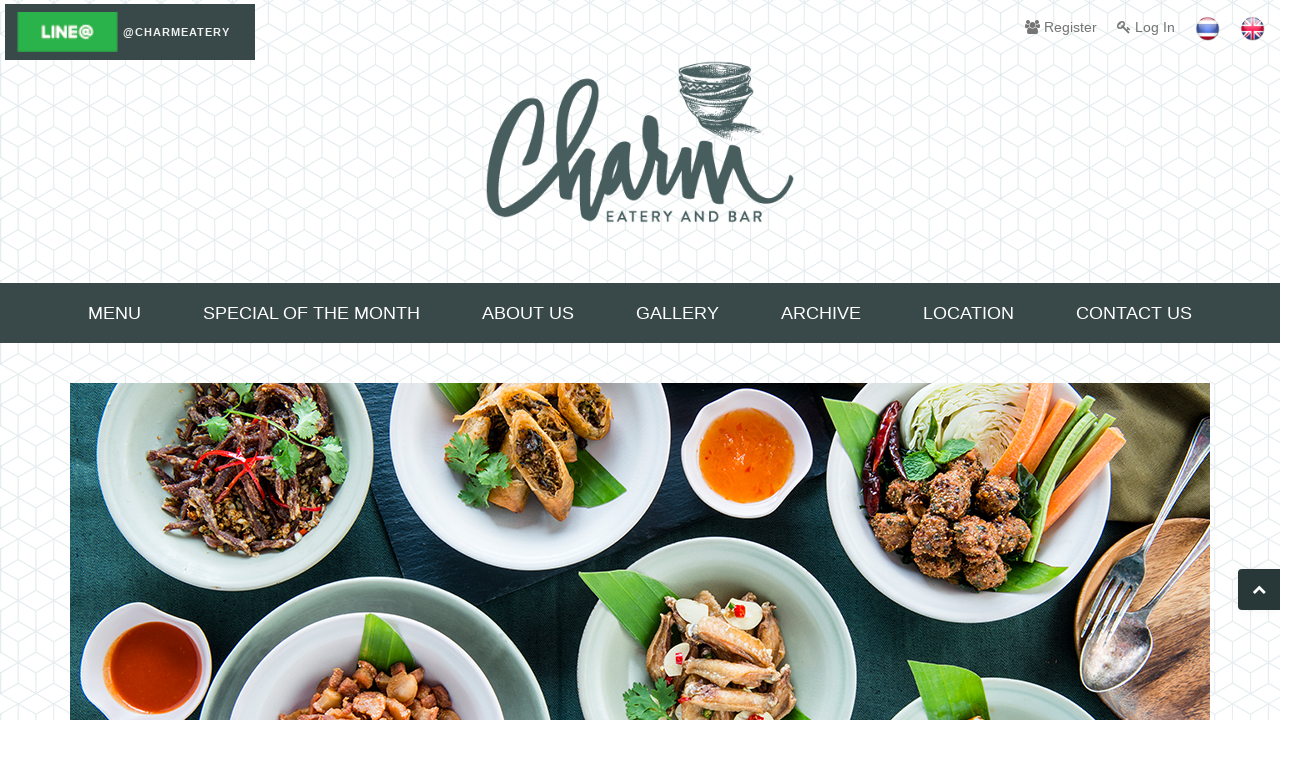

--- FILE ---
content_type: text/html; charset=UTF-8
request_url: https://charmbkk.com/
body_size: 4490
content:
<!DOCTYPE html>
<html lang="en">
<head>
	<!-- meta for responsive -->
<meta http-equiv="content-type" content="text/html; charset=UTF-8" />
<meta http-equiv="X-UA-Compatible" content="IE=edge" />
<meta name="viewport" content="width=device-width,initial-scale=1,maximum-scale=1.0" />
<!-- <meta http-equiv="Cache-control" content="public"> -->
<meta http-equiv="cache-control" content="max-age=86400" />
<!-- general meta for broser -->
<title>CHARM EATERY AND BAR</title>
<meta http-equiv="content-language" content="en" />
<meta name="robots" content="index, follow" />
<meta name="revisit-after" content="7 days" />
<meta name="keywords" content="">
<meta name="description" content="">
<meta name="author" content="charmbkk.com">
<link rel="canonical" href="https://charmbkk.com/">
<link rel="shortcut icon" href="sites/8814/files/s/settings/o_1apn72jtj5701c9tvo51qbv1hj8j.png?w=32&h=32">
<link rel="apple-touch-icon" sizes="57x57" href="sites/8814/files/s/settings/o_1apn72jtj5701c9tvo51qbv1hj8j.png?w=57&h=57">
<link rel="apple-touch-icon" sizes="72x72" href="sites/8814/files/s/settings/o_1apn72jtj5701c9tvo51qbv1hj8j.png?w=72&h=72">
<link rel="apple-touch-icon" sizes="114x114" href="sites/8814/files/s/settings/o_1apn72jtj5701c9tvo51qbv1hj8j.png?w=114&h=114">
<link rel="apple-touch-icon" sizes="144x144" href="sites/8814/files/s/settings/o_1apn72jtj5701c9tvo51qbv1hj8j.png?w=144&h=144">
<link rel="icon" sizes="192x192" href="sites/8814/files/s/settings/o_1apn72jtj5701c9tvo51qbv1hj8j.png?w=192&h=192">
<link rel="icon" sizes="128x128" href="sites/8814/files/s/settings/o_1apn72jtj5701c9tvo51qbv1hj8j.png?w=128&h=128">
<meta property="og:title" content="CHARM EATERY AND BAR" />
<meta property="og:type" content="website" />
<meta property="og:url" content="https://charmbkk.com/" />
<meta property="og:site_name" content="https://charmbkk.com">
<meta property="og:description" content="">
<link rel="origin" href="https://charmbkk.com/">
	<!-- core system assetss -->
<!-- js load  -->
<!-- jquery -->
<!-- <<script src="/javascripts/application.js" type="text/javascript" charset="utf-8" async defer></script> -->
<script src="themes/assets/plugins/jquery/1.11.1.js" type="text/javascript"></script>
<!-- <script src="themes/assets/plugins/jquery-ui/jquery-ui-1.10.2.custom.min.js"></script> -->
<script src="themes/assets/plugins/jquery-ui/jquery-ui.min.js" type="text/javascript"></script>
<!-- end jquery -->
<script type="text/javascript" src="themes/assets/script/jquery.i18n.min.js" type="text/javascript"></script>
<!-- bootstap -->
<script src="themes/assets/plugins/bootstrap/3.2.0/js/bootstrap.min.js" type="text/javascript"></script>
<!-- <script src="//netdna.bootstrapcdn.com/bootstrap/3.1.0/js/bootstrap.min.js"></script> -->
<!-- end bootstap -->
<!-- plugins -->
<script src="themes/assets/plugins/image-zoom/image-zoom.js" type="text/javascript"></script>
<script type="text/javascript" src="/themes/assets/plugins/bootstrap-select/js/bootstrap-select.min.js" type="text/javascript"></script>
<!-- end plugins -->
<!-- end core system assetss -->
<!-- theme assetss -->
 <script type="text/javascript" src="sites/0/languages/en.js"></script>	<script type="text/javascript"> var ADMIN_CUSTOMIZE_PAGE = false; </script>
<!--  customzie -->
 <!--  .customzie -->
<!-- css load -->
<!-- <link href="/themes/assets/plugins/jquery-ui/jquery-ui-1.10.2.custom.css" rel="stylesheet" type="text/css"  > -->
<link href="/themes/assets/plugins/bootstrap/3.2.0/css/bootstrap.min.css" rel="stylesheet" type="text/css" />
<!-- <link href="themes/assets/plugins/bootstrap/3.2.0/css/bootstrap-theme.min.css" rel="stylesheet" type="text/css" /> -->
<!-- font -->
	<link href="themes/assets/fonts/font-awesome-4.7.0/css/font-awesome.min.css" rel="stylesheet" type="text/css" />
	<link href="themes/assets/fonts/font-awesome/font-awesome.min.css" rel="stylesheet" type="text/css" />
	<link href="themes/assets/fonts/fontawesome/font-awesome.min.css" rel="stylesheet" type="text/css" />
<link href="/themes/assets/fonts/th-fonts.css" rel="stylesheet" type="text/css" />
<!-- end font -->
<!-- <link href="themes/assets/plugins/ribbons/banner/banner-ribbon.css" rel="stylesheet" type="text/css" /> -->
<!-- <link href="themes/assets/plugins/ribbons/hang/hang-ribbon.css" rel="stylesheet" type="text/css" /> -->
<link href="/themes/assets/plugins/ribbons/wrap/wrap-ribbon.css" rel="stylesheet" type="text/css" />
<link rel="stylesheet" href="/themes/assets/plugins/bootstrap-select/css/bootstrap-select.css" type="text/css"/>
<!-- main layout -->
<link href="/themes/assets/css/layout.css" rel="stylesheet" type="text/css">
<link href="/themes/assets/css/style.css" rel="stylesheet" type="text/css">
<!-- main layout -->
<!-- product layuot 2 -->
<!-- <link href="/themes/assets/css/product_style_2.css" rel="stylesheet" type="text/css"> -->
<!-- product layuot 2 -->
<!-- master system assetss -->
<script src="themes/assets/script/core.js" type="text/javascript"></script>
<script src="themes/assets/script/loadCSS.js" type="text/javascript"></script>
<!-- end master system assetss -->

<!-- custom theme functions css -->
<link rel="stylesheet" type="text/css" href="themes/assets/custom-theme-assets/custom-theme-functions.css">
<!-- .custom theme functions css -->
	

	<!-- Bootstrap Core CSS -->
	<link href="themes/6121/vendor/bootstrap/css/bootstrap.min.css" rel="stylesheet">
	<link href="themes/6121/vendor/fontawesome/css/font-awesome.min.css" type="text/css" rel="stylesheet">
	<link href="themes/6121/vendor/animateit/animate.min.css" rel="stylesheet">

	<!-- Vendor css -->
	<link href="themes/6121/vendor/owlcarousel/owl.carousel.css" rel="stylesheet">
	<link href="themes/6121/vendor/magnific-popup/magnific-popup.css" rel="stylesheet">

	<!-- Template base -->
	<link href="themes/6121/css/theme-base.css" rel="stylesheet">

	<!-- Template elements -->
	<link href="themes/6121/css/theme-elements.css" rel="stylesheet">	
	
	<!-- Responsive classes -->
	<link href="themes/6121/css/responsive.css" rel="stylesheet">

	<!-- Template color -->
	<link href="themes/6121/css/color-variations/blue.css" rel="stylesheet" type="text/css" media="screen" title="blue">

	<!-- LOAD GOOGLE FONTS -->
	<link href="http://fonts.googleapis.com/css?family=Open+Sans:400,300,800,700,600%7CRaleway:100,300,600,700,800" rel="stylesheet" type="text/css" />

	<!-- SLIDER REVOLUTION 5.x CSS SETTINGS -->
	<link rel="stylesheet" property="stylesheet" href="themes/6121/vendor/rs-plugin/css/settings.css" type="text/css" media="all" />

	<!-- CSS CUSTOM STYLE -->
	<link rel="stylesheet" type="text/css" href="themes/6121/css/custom.css" media="screen" />
	<link rel="stylesheet" type="text/css" href="themes/6121/css/custom-style.css" media="screen" />	

	<!--VENDOR SCRIPT-->
	<script src="themes/6121/vendor/jquery/jquery-1.11.2.min.js"></script>
	<script src="themes/6121/vendor/plugins-compressed.js"></script>

</head>

<body class="wide no-page-loader">


	<!-- WRAPPER -->
	<div class="wrapper">

		<!-- Topbar -->
		<div id="topbar" >
			<div class="row">
				<div class="col-sm-6 hidden-sm hidden-xs p-l-20">
					<div class="topbar-contact" id="sh_index_header_info">
	<div><a href="http://line.me/ti/p/~@charmeatery"><img src="sites/8814/files/u/line%40.png" alt="" width="101" height="40"></a> <span style="font-size: 8pt;"><strong>@CHARMEATERY</strong></span></div></div>				</div>
				<div class="col-sm-6 p-r-20 top-bar-right">
					<div class="top-bar-right-menu">
						<ul>
							<!-- <li><a href=""> <i class="fa fa-info-circle" aria-hidden="true"></i> About us</a></li>
							<li><a href="#"> <i class="fa fa-users" aria-hidden="true"></i> Register</a></li>
							<li><a href="#"> <i class="fa fa-unlock-alt" aria-hidden="true"></i> Log In</a></li>
							<li><a href="#"> <i class="fa fa-shopping-cart" aria-hidden="true"></i> My Basket</a></li> -->

								                            <li><a href="register.html">
	                                <i class="fa fa-users"></i> Register
	                            </a></li>
	                            
	                        	                            <li><a href="signin.html">
	                                <i class="fa fa-key"></i> Log In
	                            </a></li>
	                            
	                        
							                                    <li class="lang-en"><a href="javascript:void(0);" title="th"> <img src="themes/6121/_images/language-th.png"></a></li>
                                                                        <li class="lang-en"><a href="javascript:setChangeFrontLanguage('en');" title="en"> <img src="themes/6121/_images/language-en.png"></a></li>
                                    							<!-- <li class="lang-en"><a href="#" title="English"> <img src="themes/6121/_images/language-eng.png"></a></li>
							<li class="lang-th"><a href="#" title="Thai"> <img src="themes/6121/_images/language-th.png"></a></li> -->
						</ul>
					</div>
				</div>
			</div>
		</div>
		<!-- END: Topbar -->

		<!-- LOGO -->
		<div class="logo" id="sh_index_header_logo">
		<div class="text-center">
		<!-- <img src="images/logo.png" width="200" height="auto"> -->
		<a href="http://charmbkk.com" class="logo">
			<img src="sites/8814/files/s/settings/o_1apn72s811ghrbch1vbe1hls17u6o.png" class="img-logo">
		</a>
	</div>
</div>		<!-- END: LOGO -->

		<!-- Header -->
		<header id="header" class="header-no-sticky">
			<div id="header-wrap">
				
				<div class="nav-main-menu-responsive">
					<button class="lines-button x">
						<span class="lines"></span>
					</button>
				</div>
				<div class="navigation-wrap">
					<div class="container text-center">
						<nav id="mainMenu" class="style-1 main-menu mega-menu">
							<ul class="main-menu nav nav-pills" id="sh_index_header_menu">
			<li><a href="home.html"  >MENU</a></li>
				<li><a href="article-46302-1-special-of-the-month.html"  >SPECIAL OF THE MONTH</a></li>
				<li><a href="page-15679-about-us.html"  >ABOUT US</a></li>
				<li><a href="galleriescategory-1627-1-gallery.html"  >GALLERY</a></li>
				<li><a href="page-15682-archive.html"  >ARCHIVE</a></li>
				<li><a href="page-15683-location.html"  >LOCATION</a></li>
				<li><a href="contactsdetail-5851-1-contact-us.html"  >CONTACT US</a></li>
		</ul>						</nav>
					</div>
				</div>

			</div>
		</header>
		<!-- END: Header -->

		<!-- SLIDER -->
		<section class="banner-content " id="sh_index_main_banner">
	<div class="container">
		<div class="boxed-slider carousel" data-carousel-col="1" data-carousel-dots="true" data-isotope-item="slider-banner">
								<!-- <div class="owl-bg-img"> -->
											<div class="slider-banner"> <div class="special-menu"> <img src="sites/8814/files/s/banners/o_1copqevvcb861eh9fh5r861e87.jpg"> </div></div>
											<!-- </div> -->
										<!-- <div class="owl-bg-img"> -->
											<div class="slider-banner"> <div class="special-menu"> <img src="sites/8814/files/s/banners/o_1coppf1otae2omr9uq36cnj47.jpg"> </div></div>
											<!-- </div> -->
										<!-- <div class="owl-bg-img"> -->
											<div class="slider-banner"> <div class="special-menu"> <img src="sites/8814/files/s/banners/o_1coppfch9geu1l83i8i176m1pej7.jpg"> </div></div>
											<!-- </div> -->
										<!-- <div class="owl-bg-img"> -->
											<div class="slider-banner"> <div class="special-menu"> <img src="sites/8814/files/s/banners/o_1copqiavj17461q89up4hsc161vc.jpg"> </div></div>
											<!-- </div> -->
										<!-- <div class="owl-bg-img"> -->
											<div class="slider-banner"> <div class="special-menu"> <img src="sites/8814/files/s/banners/o_1copqa37b1qsa1jqj16jg9bj3d17.jpg"> </div></div>
											<!-- </div> -->
										<!-- <div class="owl-bg-img"> -->
											<div class="slider-banner"> <div class="special-menu"> <img src="sites/8814/files/s/banners/o_1copqj2osf1v12e9gin1aahkuu7.jpg"> </div></div>
											<!-- </div> -->
										<!-- <div class="owl-bg-img"> -->
											<div class="slider-banner"> <div class="special-menu"> <img src="sites/8814/files/s/banners/o_1copqjinjkirkk31vs61e9bp9o7.jpg"> </div></div>
											<!-- </div> -->
										<!-- <div class="owl-bg-img"> -->
											<div class="slider-banner"> <div class="special-menu"> <img src="sites/8814/files/s/banners/o_1copqk2lt1k9312e1d6mgls1t1g7.jpg"> </div></div>
											<!-- </div> -->
										<!-- <div class="owl-bg-img"> -->
											<div class="slider-banner"> <div class="special-menu"> <img src="sites/8814/files/s/banners/o_1at656j2mfn21qjb5t73k1mfm7.jpg"> </div></div>
											<!-- </div> -->
								<!-- <div class="slider-banner"> <div class="special-menu"> <img src="themes/6121/_images/special-menu/6.jpg"> </div></div>
			<div class="slider-banner"> <div class="special-menu"> <img src="themes/6121/_images/special-menu/1.jpg"> </div></div>
			<div class="slider-banner"> <div class="special-menu"> <img src="themes/6121/_images/special-menu/2.jpg"> </div></div>
			<div class="slider-banner"> <div class="special-menu"> <img src="themes/6121/_images/special-menu/3.jpg"> </div></div>
			<div class="slider-banner"> <div class="special-menu"> <img src="themes/6121/_images/special-menu/4.jpg"> </div></div>
			<div class="slider-banner"> <div class="special-menu"> <img src="themes/6121/_images/special-menu/5.jpg"> </div></div>

			<div class="slider-banner"> <div class="special-menu"> <img src="themes/6121/_images/special-menu/7.jpg"> </div></div>
			<div class="slider-banner"> <div class="special-menu"> <img src="themes/6121/_images/special-menu/8.jpg"> </div></div>
			<div class="slider-banner"> <div class="special-menu"> <img src="themes/6121/_images/special-menu/9.jpg"> </div></div>
			<div class="slider-banner"> <div class="special-menu"> <img src="themes/6121/_images/special-menu/10.jpg"> </div></div>
			<div class="slider-banner"> <div class="special-menu"> <img src="themes/6121/_images/special-menu/11.jpg"> </div></div>
			<div class="slider-banner"> <div class="special-menu"> <img src="themes/6121/_images/special-menu/12.jpg"> </div></div>
			<div class="slider-banner"> <div class="special-menu"> <img src="themes/6121/_images/special-menu/13.jpg"> </div></div>
			<div class="slider-banner"> <div class="special-menu"> <img src="themes/6121/_images/special-menu/14.jpg"> </div></div> -->
		</div>
	</div>
</section>		<!-- END: SLIDER -->

		<!-- REVIEWS -->
		<section class="section-1 p-t-40 p-b-0" id="sh_index_content_1_article">
	<div class="container">
		<div class="col-md-12">
			<div class="head-title-menu">
			<a href="https://charmbkk.com/gallery-15278-1-menu.html"><h4>VIEW ALL MENU</h4></a>
			</div>
		</div>
	</div>
</section>		<!-- END: REVIEWS -->

		<section class="section-menu" id="sh_index_content_2_article">
	<div class="clipping-mask">
		<div class="container">
			<div class="col-md-3 col-sm-3 col-xs-12 title-menu" >
				<div class="special-menu-box">
					<a href="https://charmbkk.com/sites/8814/files/u/CHARM_MENU.pdf" target="_blank"><h2 style="margin:0;">MENU</h2></a>
				</div>
			</div>
			<div class="col-md-9 col-sm-9 col-xs-12 menu-img" style="padding-right:0;">
				<img src="themes/6121/_images/pizza-clipping-mask.jpg" style="width:100%;">
			</div>
		</div>
	</div>
</section>
		
<!-- 
	<section class="section-3" style="background:url(themes/6121/_images/map.png); height:676px;padding-top:0;">
			<div id="triangle-topleft"></div>
			<div class="container">
				<div class="row">
					
					<div class="location-box">
						<a href="https://www.google.co.th/maps/place/%E0%B8%8B%E0%B8%AD%E0%B8%A2+%E0%B8%AA%E0%B8%B2%E0%B8%97%E0%B8%A3+12+%E0%B9%81%E0%B8%82%E0%B8%A7%E0%B8%87+%E0%B8%AA%E0%B8%B5%E0%B8%A5%E0%B8%A1+%E0%B9%80%E0%B8%82%E0%B8%95+%E0%B8%9A%E0%B8%B2%E0%B8%87%E0%B8%A3%E0%B8%B1%E0%B8%81+%E0%B8%81%E0%B8%A3%E0%B8%B8%E0%B8%87%E0%B9%80%E0%B8%97%E0%B8%9E%E0%B8%A1%E0%B8%AB%E0%B8%B2%E0%B8%99%E0%B8%84%E0%B8%A3+10500/@13.7218846,100.5259479,16.99z/data=!4m13!1m7!3m6!1s0x30e298cdbd66537d:0x3bdfc54661f022d2!2z4LiL4Lit4LiiIOC4quC4suC4l-C4oyAxMiDguYHguILguKfguIcg4Liq4Li14Lil4LihIOC5gOC4guC4lSDguJrguLLguIfguKPguLHguIEg4LiB4Lij4Li44LiH4LmA4LiX4Lie4Lih4Lir4Liy4LiZ4LiE4LijIDEwNTAw!3b1!8m2!3d13.7219998!4d100.5260064!3m4!1s0x30e298cdbd66537d:0x3bdfc54661f022d2!8m2!3d13.7219998!4d100.5260064">
							<h2>LOCATION</h2>
						</a>
						<p>ADDRESS - 124 SOI SATHORN12, SILOM, <br>
							BANGRAK, BANGKOK THAILAND 10500
						</p>

						<h2 style="padding-top: 30px;">OPEN & CLOSE</h2>
						<p>17.00 - 00.00 <br>
							EVERYDAY
						</p>
					</div>

				</div>
			</div>
			<div id="triangle-bottomright" style="position: absolute;bottom: 0;"></div>
		</section>
	-->

	<footer id="sh_index_footer">
	<div class="clipping-mask-footer">
<div class="container">
<div class="row">
<div class="footer-logo-custom text-center"><a href="https://line.me/R/ti/p/%40charmeatery"><img src="themes/6121/_images/logo-th-white.png" alt="" width="116" height="86"></a></div>
<div class="footer-content-custom text-center">
<ul>
<li>&nbsp;</li>
</ul>
</div>
</div>
</div>
</div></footer>
</div>
<!-- END: WRAPPER -->

<div class="engine_by_shopup_bottom">
			<h1 class="setdisplaynone">CHARM EATERY AND BAR</h1>
		<h2 class="setdisplaynone"></h2>
		<span class="engine_by_shopup_bottom_span">Engine by </span> 
	<a href="https://www.shopup.com" target="blank" title="ShopUp.com New generation of online shopping">
		<img src="themes/assets/img/shopup_full_h16.png" alt="shopup.com" />
	</a>
</div>
<!-- GO TOP BUTTON -->
<a class="gototop gototop-button" href="#"><i class="fa fa-chevron-up"></i></a>

<!-- SLIDER REVOLUTION 5.x SCRIPTS  -->
<script type="text/javascript" src="themes/6121/vendor/rs-plugin/js/jquery.themepunch.tools.min.js"></script>
<script type="text/javascript" src="themes/6121/vendor/rs-plugin/js/jquery.themepunch.revolution.min.js"></script>


<!-- Theme Base, Components and Settings -->
<script src="themes/6121/js/theme-functions.js"></script>

<!-- Custom js file -->
<script src="themes/6121/js/custom.js"></script>


</body>
</html>



--- FILE ---
content_type: text/css
request_url: https://charmbkk.com/themes/assets/fonts/th-fonts.css
body_size: 373
content:
/*Cheangkhan*/
@font-face {
    font-family: th-Cheangkhan;
    src: url(th-fonts/CS-Cheangkhan.ttf);
}
.th-Cheangkhan{
    font-family: th-Cheangkhan ;
}

/*DRdeco*/
@font-face {
    font-family: th-DRdeco ;
    src: url(th-fonts/DRdeco.ttf);
}
.th-DRdeco{
    font-family: th-DRdeco ;
}

/*DRjoyful*/
@font-face {
    font-family: th-DRjoyful;
    src: url(th-fonts/DRjoyful.ttf);
}
.th-DRjoyful{
    font-family: DRjoyful ;
}

/*Kanyanutuni*/
@font-face {
    font-family: th-Kanyanutuni;
    src: url(th-fonts/Kanyanutuni.ttf);
}
.th-Kanyanutuni{
    font-family: Kanyanutuni ;
}

/*KCNightmare*/
@font-face {
    font-family: th-KCNightmare;
    src: url(th-fonts/KCNightmare.ttf);
}
.th-KCNightmare{
    font-family: KCNightmare ;
}

/*ktsmarnseree*/
@font-face {
    font-family: th-ktsmarnseree;
    src: url(th-fonts/kt_smarnseree.ttf);
}
.th-ktsmarnseree{
    font-family: th-ktsmarnseree ;
}

/*PoramaRegular*/
@font-face {
    font-family: th-PoramaRegular;
    src: url(th-fonts/PoramaRegular.ttf);
}
.th-PoramaRegular{
    font-family: th-PoramaRegular ;
}

/*rtemehua*/
@font-face {
    font-family: th-rtemehua;
    src: url(th-fonts/rtemehua1.35.ttf);
}
.th-rtemehua{
    font-family: th-rtemehua ;
}

/*Klinsee*/
@font-face {
    font-family: th-Klinsee;
    src: url(th-fonts/TS-KlinseeNP.ttf);
}
.th-Klinsee{
    font-family: th-Klinsee ;
}

/*Ziemzee*/
@font-face {
    font-family: th-Ziemzee;
    src: url(th-fonts/TZiemzee.ttf);
}
.th-Ziemzee{
    font-family: th-Ziemzee ;
}

/*sukhumvit*/
@font-face {
    font-family: sukhumvit;
    src: url(th-fonts/skv-text-webfont.ttf);
}
.th-sukhumvit{
    font-family: sukhumvit ;
}




--- FILE ---
content_type: text/css
request_url: https://charmbkk.com/themes/6121/css/custom-style.css
body_size: 2244
content:
/* #394848 */
a:hover{
	color: #60a6a6;
}
body{
	background: url('../_images/boxes3.png');
	background-size: 500px;
  overflow: hidden;
}
#mainMenu > ul > li > a:hover{
	color: #60a6a6 !important;
}
section{
  padding: 40px 0;
}

#topbar,#header{
	background: none;
}
#topbar{
	border: none;
}
#topbar .topbar-contact{
	background: #394848;
	color: #f2f2f2;
	width: 250px;
	padding: 8px 12px;
	margin-top: 4px;
	letter-spacing: 1px;
	font-weight: 300;	
}
#topbar .topbar-contact a{
	color: #f2f2f2;
} 
#topbar .top-bar-right-menu{
	float: right;
}
#topbar .top-bar-right-menu ul li {
	float: left;
	list-style: none;
	padding: 0 10px;
	line-height: 55px;
}
#topbar .top-bar-right-menu ul li a{
	color: #757575;
}
#topbar .top-bar-right-menu ul li a:hover{
	color: #394848;
}
#topbar .top-bar-right-menu ul li img{
	width: 25px;
}
#topbar, #header {
	height: 60px !important;
}
#header .container {
	position: relative;
	height: 60px;
}
.logo .img-logo{
	width: 310px;
}

#mainMenu {
	float: none;
	display: table;
	margin: 0 auto;
}
#mainMenu > ul > li > a{
	font-weight: 300;
	font-size: 18px;
	padding: 0 30px;
	height: 60px;
	line-height: 60px;
	color: #fff;
}
#header.header-logo-center:not(.header-sticky) #logo a img {
	margin: 0 auto;
	width: 230px;
	height: auto;
}
.navigation-wrap > .container{
	background: #394848;
	margin-top: 60px;
}

.head-banner{
  padding: 20px 0;
}
.head-banner a h1{
  text-align: center;
  font-size: 35px;
  font-weight: 300;
  color: #394848;
  margin-top: 30px;
}


.boxed-slider .owl-item{
  height: auto;
}
.owl-theme .owl-dots {
  text-align: center;
  margin-top: -30px;
}
/*.banner-content .carousel .owl-controls .owl-dots {
  text-align: center;
  margin-top: -50px;
  } */
  .banner-content .carousel .owl-controls .owl-nav .owl-next, 
  .banner-content .carousel .owl-controls .owl-nav .owl-prev{
   display: block !important;
   background: none !important;
 }
 .banner-content .owl-theme .owl-controls .owl-nav .owl-prev i, 
 .owl-theme .owl-controls .owl-nav .owl-next i {
   line-height: 66px;
   font-size: 40px;
 }
 .owl-theme .owl-dots .owl-dot span{
   background: rgba(169, 169, 169, 0.52);
 }
 .owl-theme .owl-dots .owl-dot span::after{
   background-color: #3c5050;
 }


 .section-1 .head-title-menu{
   margin: 0 auto;
   width: 200px;
 }
 .section-1 .head-title-menu a h4{
   background: #fff;
   border: 2px solid #394848;
   text-align: center;
   width: 200px;
   padding: 8px 15px;
   font-weight: 300;
 }
 .section-1 .head-title-menu a:hover h4{
   background: #394848;
   border: 2px solid #394848;
   text-align: center;
   color: #fff;
 }
 .section-1 .new-menu-box {
   margin-top: 100px;
 }
 .section-1 .new-menu-box a h2{
   background-color: #fff;
   border: 5px solid #394848;
   text-align: center;
   padding: 10px;
   margin-top: 80px;
 }
 .section-1 .new-menu-box a:hover h2{
   background: #394848;
   color: #fff;
 }
 .section-1 .new-menu-box h2,
 .section-2 .special-menu-box h2{
   letter-spacing: 3px;
 }
 .section-1 .new-menu-box h2{
   color: #394848;
 }

 .section-1 .menu-desc .menu-name,
 .section-1 .menu-desc .menu-name a,
 .section-1 .menu-detail{
   font-size: 18px;
   text-align: center;
   font-weight: 300;
   color: #394848;
 }
 .section-1 .menu-desc .menu-name a:hover{
   color: #60a6a6;
 }


 .special-menu-box{
   margin-top: 60%;
 }
 .special-menu-box a h2{
   background-color: #394848;
   border: 5px solid #fff;
   color: #fff;
   text-align: center;
   padding: 9px;
 }
 .special-menu-box a:hover h2{
   color: #394848;
   background: #fff;
 }
 .special-menu-box h2{
   color: #fff;
   font-size: 36px;
   font-weight: 500;
 }



 .place-card.place-card-large{
   display:none !important;
 }
 .section-3 .location-box{
   position: absolute;
   top: 30%;
   width: 32%;
   margin-left: auto;
   margin-right: auto;
   left: 0;
   right: 0;
   background: rgba(57, 72, 72, 0.85);
   padding: 40px 20px;
   text-align: center;
 }
 .section-3 .location-box h2{
   color: #fff;
   letter-spacing: 3px;
   font-weight: 500;
   font-size: x-large;
 }
 .section-3 .location-box a:hover h2{
   color: #60a6a6;
 }
 .section-3 .location-box p{
   color: #d5d5d5;
   letter-spacing: 2px;
   font-weight: 200;
   line-height: 25px;
 }

 /* FOOTER*/
 footer .footer-content-custom ul li a:hover{
   color: #60a6a6;
 }
 footer .footer-logo-custom{
   padding: 20px 0;
   border: none;
   padding-top: 60px;
 }
 footer .footer-logo-custom img{
   max-width: 180px;
   margin-left: 50px;
 }
 footer .footer-content-custom{
   padding-bottom: 20px;
 }
 footer .footer-content-custom ul{
   list-style: none;
 }
 footer .footer-content-custom ul li{
   font-size: 9px;
   color: #e8e8e8;
   letter-spacing: 1px;
 }
 footer .footer-content-custom ul li a{
   color: #e8e8e8;
 }

 .gototop-button {
   background-color: #283838;
 }
 .engine_by_shopup_bottom {
   background-color: #323f3f;
   color: #d7d7d7;
 }
 footer {
   padding-bottom: 0px; 
 }
 .copyright-content {
   min-height: 40px;
   padding: 10px 0;
 }

 #triangle-bottomright{
   width: 100%;
   height: 10px;
   border-bottom: 100px solid #394848;
   border-left: 1920px solid transparent;
 }
 #triangle-topleft{
   width: 0;
   height: 0;
   border-top: 100px solid #394848;
   border-right: 1920px solid transparent;
 }
 .boxed-slider {
  height: auto !important;
  width: 100%;
}

/*.boxed-slider .owl-item {
  height: 462px;
}*/
.owl-theme .owl-dots .owl-dot{
  width: 12px;
  height: 12px;
}
.ig-foot{
  padding-top: 18px;
}
.btn-ig{
  width: 50px;
  height: 50px;
  background: #ffffff;
  display: block;
  border-radius: 50%;
  border: 2px solid #394848;
  line-height: 41px;
  float: left;
}
.btn-ig img{
  width: 25px;
  margin-left: 10px;
}
.ig-foot .ig-title{
 float: left;
 padding: 8px 20px;
 background: #fff;
 border: 2px solid #394848;
 margin-left: 10px;
}
.section-ig .img-ig{
  padding-bottom: 2px;
}
.img-ig  a img{
  width: 100%;
  padding: 0 1px;
}

.clipping-mask{
  width: 100%;
  /*height: 430px;*/
  height: 100%;
  -webkit-clip-path: polygon(0 10%, 100% 0, 100% 90%, 0 100%);
  clip-path: polygon(0 10%, 100% 0, 100% 90%, 0 100%);  
  background: #394848;
}
.clipping-mask-footer{
  width: 100%;
  height: auto;
  -webkit-clip-path: polygon(0 10%, 100% 0, 100% 100%, 0 100%);
  clip-path: polygon(0 10%, 100% 0, 100% 100%, 0 100%);  
  background: #394848;
}



/*screen*/
@media (max-width: 991px){
  #topbar .top-bar-right-menu ul{
    padding: 0 !important;
  }
  #topbar .top-bar-right-menu ul li{
    padding: 0px 5px !important;
  }
  #header.header-logo-center:not(.header-sticky) #mainMenu{
    margin-top: 0 !important;
  }
  #mainMenu > ul{
    background: #475d5e;
  }
  #mainMenu > ul > li > a{
    font-weight: 300;
    font-size: 18px;
    height: 20px;
  }
  #mainMenu > ul > li > a{
    font-weight: 300;
    font-size: 18px;
    padding: 0 20px;
    height: 60px;
    line-height: 60px;
    color: #fff;
  }
  .navigation-wrap > .container{
    background: #394848;
    margin-top: 0px;
  }
  .top-bar-right{
    width: 100%;
    float: right;
  }
  #topbar, #header {
    height: 20px !important;
    border: none;
  }
  .lines-button{
    height: auto;
  }
  .nav-main-menu-responsive {
    float: right;
    height: 30px;
    line-height: 60px;
    margin-right: 18px;
  }
  .logo .img-logo,
  #header-wrap{
    margin-top: 20px;
  }
  .head-banner{
    padding: 0;
  }
  .boxed-slider .owl-item{
    height: 290px;
  }
  .section-1 .owl-carousel .owl-item img{
    width: 100%;
  }
  .section-1 .new-menu-box{
    margin-top: 0px;
  }
  .section-3 .location-box{
    width: 55%;
    margin: 100px auto;
  }
  .section-2 .special-menu-box{
    margin: 0;
    padding: 40px 0;
  }

}


/*iPad*/
@media (max-width: 768px){
  #topbar .top-bar-right-menu ul{
    padding: 0 !important;  
  }
  #topbar .top-bar-right-menu ul li{
    padding: 0 4px !important;
  }
  .section-1 .owl-carousel .owl-item img{
    width: 100%;
  }
  .section-1 .new-menu-box {
    margin-top: 0px;
  }
}

/*iphone6 plus*/
@media (max-width: 414px){
  .logo .img-logo{
    width: 50%;
  }
  .banner-content,
  .section-menu{
    padding: 0;
  }
  .boxed-slider .owl-item{
    height: 185px;
  }
  .section-menu .title-menu{
    display: none;
  }
  .section-menu .menu-img{
    padding: 0;
  }
  .section-ig .img-ig{
    width: 33.333333%;
    float: left;
    clear: none;
  }
}

/*iphone6*/
@media (max-width: 375px) {

  .section-ig .img-ig{
    width: 50%;
    float: left;
    clear: none;
  }
  .section-3 .separate-top{
    margin-top: 2px;
  }
  .section-2 .special-menu-box a h2{
    padding: 10px 0 !important;
  }
  .section-3 .location-box {
    width: 84%;
    margin: 100px auto;
  }
  footer .footer-content-custom ul {
    padding: 0;
  }
}


/*iphone5*/
@media (max-width: 320px) {
  #topbar .top-bar-right-menu ul li{
    padding: 0;
    line-height: 32px;
  }
  #topbar .top-bar-right-menu ul li:nth-child(1) a{
    padding-left: 10px;
  }
  .ig-foot .ig-title{
    margin-left: 4px;
  }
  .boxed-slider .owl-item{
    height: 140px;
  }
  .owl-theme .owl-dots .owl-dot{
    margin: 0 3px;
    width: 7px;
    height: 7px;
  }
  #topbar .top-bar-right-menu ul li.lang-en,
  #topbar .top-bar-right-menu ul li.lang-th{
    float: right;
    line-height: 25px;
  }

}





--- FILE ---
content_type: application/javascript
request_url: https://charmbkk.com/themes/6121/js/theme-functions.js
body_size: 11135
content:
//Global var
var INSPIRO = {};

(function ($) {

    // USE STRICT
    "use strict";

    //----------------------------------------------------/
    // Predefined Variables
    //----------------------------------------------------/
    var $window = $(window),
        $document = $(document),
        $body = $('body'),
        $wrapper = $('.wrapper'),
        $topbar = $('#topbar'),
        $header = $('#header'),

        //Logo
        logo = $('#logo').find('.logo'),
        logoImg = logo.find('img').attr('src'),
        logoDark = logo.attr('data-dark-logo'),

        //Main menu
        //mainmenuitems = $("#mainMenu > ul > li"),
        $mainmenu = $('#mainMenu'),
        $mainmenuitems = $mainmenu.find('li.dropdown > a'),
        $mainsubmenuitems = $mainmenu.find('li.dropdown-submenu > a, li.dropdown-submenu > span'),

        //Vertical Dot Menu
        navigationItems = $('#vertical-dot-menu a'),

        //Side panel
        sidePanel = $('#side-panel'),
        sidePanellogo = $('#panel-logo').find('.logo'),
        sidePanellogoImg = sidePanellogo.find('img').attr('src'),
        sidePanellogoDark = sidePanellogo.attr('data-dark-logo'),

        //Fullscreen panel
        fullScreenPanel = $('#fullscreen-panel'),

        $topSearch = $('#top-search'),
        $parallax = $('.parallax'),
        $textRotator = $('.text-rotator'),

        //Window size control
        $fullScreen = $('.fullscreen') || $('.section-fullscreen'),
        $halfScreen = $('.halfscreen'),

        //Slider
        $slider = $('#slider'),

        //Elements
        dataAnimation = $("[data-animation]"),
        $counter = $('.counter:not(.counter-instant)'),
        $countdownTimer = $('.countdown'),
        $progressBar = $('.progress-bar'),
        $pieChart = $('.pie-chart'),
        $map = $('.map'),
        accordionType = "accordion",
        toogleType = "toggle",
        accordionItem = "ac-item",
        itemActive = "ac-active",
        itemTitle = "ac-title",
        itemContent = "ac-content",

        $lightbox_gallery = $('[data-lightbox-type="gallery"]'),
        $lightbox_image = $('[data-lightbox-type="image"]'),
        $lightbox_iframe = $('[data-lightbox-type="iframe"]'),
        $lightbox_ajax = $('[data-lightbox-type="ajax"]'),

        //Widgets

        $widget_twitter = $('.widget-tweeter'),
        $flickr_widget = $('.flickr-widget'),

        $ytPlayer = $('.youtube-background'),

        //Utilites
        classFinder = ".";



    //----------------------------------------------------/
    // UTILITIES
    //----------------------------------------------------/

    //Check if function exists
    $.fn.exists = function () {
        return this.length > 0;
    };


    //----------------------------------------------------/
    // MOBILE CHECK
    //----------------------------------------------------/
    var isMobile = {
        Android: function () {
            return navigator.userAgent.match(/Android/i);
        },
        BlackBerry: function () {
            return navigator.userAgent.match(/BlackBerry/i);
        },
        iOS: function () {
            return navigator.userAgent.match(/iPhone|iPad|iPod/i);
        },
        Opera: function () {
            return navigator.userAgent.match(/Opera Mini/i);
        },
        Windows: function () {
            return navigator.userAgent.match(/IEMobile/i);
        },
        any: function () {
            return (isMobile.Android() || isMobile.BlackBerry() || isMobile.iOS() || isMobile.Opera() || isMobile.Windows());
        }
    };


    //----------------------------------------------------/
    // RESPONSIVE CLASSES
    //----------------------------------------------------/
    INSPIRO.responsiveClasses = function () {

        var jRes = jRespond([
            {
                label: 'smallest',
                enter: 0,
                exit: 479
                }, {
                label: 'handheld',
                enter: 480,
                exit: 767
                }, {
                label: 'tablet',
                enter: 768,
                exit: 991
                }, {
                label: 'laptop',
                enter: 992,
                exit: 1199
                }, {
                label: 'desktop',
                enter: 1200,
                exit: 10000
                }
            ]);
        jRes.addFunc([
            {
                breakpoint: 'desktop',
                enter: function () {
                    $body.addClass('device-lg');
                },
                exit: function () {
                    $body.removeClass('device-lg');
                }
                }, {
                breakpoint: 'laptop',
                enter: function () {
                    $body.addClass('device-md');
                },
                exit: function () {
                    $body.removeClass('device-md');
                }
                }, {
                breakpoint: 'tablet',
                enter: function () {
                    $body.addClass('device-sm');
                },
                exit: function () {
                    $body.removeClass('device-sm');
                }
                }, {
                breakpoint: 'handheld',
                enter: function () {
                    $body.addClass('device-xs');
                },
                exit: function () {
                    $body.removeClass('device-xs');
                }
                }, {
                breakpoint: 'smallest',
                enter: function () {
                    $body.addClass('device-xxs');
                },
                exit: function () {
                    $body.removeClass('device-xxs');
                }
                }
        ]);
    };

    //----------------------------------------------------/
    // PAGE LOADER
    //----------------------------------------------------/
    INSPIRO.loader = function () {

        if (!$body.hasClass('no-page-loader')) {

            var pageInAnimation = $body.attr('data-animation-in') || "fadeIn",
                pageOutAnimation = $body.attr('data-animation-out') || "fadeOut",
                pageLoaderStylePath = $body.attr('data-animation-icon-path') || "images/svg-loaders/",
                pageLoaderStyle = $body.attr('data-animation-icon') || "ring.svg",
                pageInDuration = $body.attr('data-speed-in') || 1000,
                pageOutDuration = $body.attr('data-speed-out') || 500;

            $wrapper.animsition({
                inClass: pageInAnimation,
                outClass: pageOutAnimation,
                inDuration: pageInDuration,
                outDuration: pageOutDuration,
                linkElement: '#mainMenu a:not([target="_blank"]):not([href^=#]), .animsition-link',
                loading: true,
                loadingParentElement: 'body', //animsition wrapper element
                loadingClass: 'animsition-loading',
                loadingInner: '<img src="' + pageLoaderStylePath + pageLoaderStyle + '">', // e.g '<img src="loading.svg" />'
                timeout: false,
                timeoutCountdown: 5000,
                onLoadEvent: true,
                browser: ['animation-duration', '-webkit-animation-duration'],
                // "browser" option allows you to disable the "animsition" in case the css property in the array is not supported by your browser.
                // The default setting is to disable the "animsition" in a browser that does not support "animation-duration".
                overlay: false,
                overlayClass: 'animsition-overlay-slide',
                overlayParentElement: 'body',
                transition: function (url) {
                    window.location.href = url;
                }

            });

            //Skip loader if page has an js error or not loading for more than 5 seconds!
            setTimeout(function () {
                if ($(".animsition-loading").length) {
                    $body.addClass("no-page-loader");
                    $(".animsition-loading").hide();
                }
            }, 5000);
        }
    };

    //----------------------------------------------------/
    // SCREEN SIZE CONTROL
    //----------------------------------------------------/
    INSPIRO.sliderHeighControl = function () {
        if ($(".inspiro-slider").exists()) {

            var headerHeight = $header.height(),
                topbarHeight = $topbar.height(),
                windowHeight = $(window).height(),
                screenHeightExtra = headerHeight + topbarHeight,
                sliderFullscreen = $('#slider').hasClass('slider-fullscreen'),
                screenRatio = $('#slider').hasClass('slider-fullscreen') ? 1 : 1.28,
                transparentHeader = $header.hasClass("header-transparent") || $header.hasClass("header-semi-transparent") || $header.hasClass("header-light-transparent") || $header.hasClass("header-dark-transparent"),
                sliderTargetElements = $(".inspiro-slider, .inspiro-slider .owl-stage-outer, .inspiro-slider .owl-stage, .inspiro-slider .slide"),
                customHeight = $(".inspiro-slider").data("height"),
                responsiveHeightxs = $(".inspiro-slider").data("height-xs") || 300;


            if ($body.hasClass('device-lg') || $body.hasClass('device-md') || $body.hasClass('device-sm')) {
                if (transparentHeader) {
                    if (sliderFullscreen) {
                        sliderTargetElements.css('height', windowHeight + 'px');
                    } else {
                        if (!$header.hasClass(".header-transparent")) {
                            $(".inspiro-slider .slide").css('padding-top', screenHeightExtra + 'px');
                        }
                        if (!customHeight) {
                            sliderTargetElements.css('height', windowHeight / screenRatio + 'px');
                        } else {
                            sliderTargetElements.css('height', customHeight + 'px');
                        }
                    }

                } else {
                    if (sliderFullscreen) {
                        sliderTargetElements.css('height', windowHeight - screenHeightExtra + 'px');
                    } else {
                        sliderTargetElements.css('height', windowHeight / screenRatio - screenHeightExtra + 'px');
                    }
                }
            } else {
                sliderTargetElements.css('height', responsiveHeightxs + 'px');
            }

        }
    };



    INSPIRO.screenSizeControl = function () {
        if ($fullScreen.exists()) {

            var headerHeight = $header.height();
            var topbarHeight = $topbar.height();

            $fullScreen.each(function () {
                var $elem = $(this),
                    elemHeight = $window.height();

                $elem.css('height', elemHeight);
            });
        }

        if ($halfScreen.exists()) {
            $halfScreen.each(function () {
                var $elem = $(this),
                    elemHeight = $window.height();

                $elem.css('height', elemHeight / 1.5);
            });
        }
    };

    //----------------------------------------------------/
    // INSPIRO SLIDER
    //----------------------------------------------------/
    INSPIRO.inspiroSlider = function () {
        if ($(".inspiro-slider").exists()) {
            $(".inspiro-slider").each(function () {

                var elem = $(this);



                if ($body.hasClass("device-lg") || $body.hasClass("device-md")) {


                    if (elem.find('.slide').length > 1) {
                        elem.owlCarousel({
                            loop: true,
                            margin: 0,
                            nav: true,
                            navText: ['<i class="fa fa-arrow-left icon-white"></i>',
                              '<i class="fa fa-arrow-right icon-white"></i>'],
                            autoplay: true,
                            dots: true,
                            autoplayHoverPause: true,
                            navigation: true,
                            items: 1,
                            smartSpeed: 1300,
                            singleItem: true,
                            callbacks: true,
                            onInitialize: function (event) {
                                setTimeout(function () {
                                    elem.find(".owl-item:not(.active) .slide > video").each(function () {
                                        this.pause();
                                    });
                                }, 100);
                            }

                        });
                    }

                    var $captions = elem.find('.slide-captions > *');
                    $captions.each(function () {
                        var $captionElem = $(this);
                        var animationDuration = "1000ms";
                        if ($(this).data("animation-duration")) {
                            animationDuration = $(this).data("animation-duration") + "ms";
                        }
                        $(this).css("animation-duration", animationDuration);
                        $captionElem.addClass('slide-caption-hide');
                    });

                    $captions.each(function (index) {
                        var $captionElem = $(this),
                            captionDelay = $captionElem.data("caption-delay") || index * 80,
                            captionAnimation = $captionElem.data('caption-animation') || "fadeInUp";
                        setTimeout(function () {
                            $captionElem.removeClass('slide-caption-hide').addClass(captionAnimation);
                        }, captionDelay);
                    });

                    elem.on('changed.owl.carousel', function (property) {
                        var current = property.item.index;
                        var currentSlide = $(property.target).find(".owl-item").eq(current);
                        var currentSlideCaptions = currentSlide.find(".slide-captions > *");
                        var currentSlideDark = currentSlide.find(".slide").hasClass("slide-dark");

                        currentSlideCaptions.each(function (index) {
                            var $captionElem = $(this),
                                captionDelay = $captionElem.data("caption-delay") || (index * 350 + 1000),
                                captionAnimation = $captionElem.data('caption-animation') || "fadeInUp";
                            setTimeout(function () {
                                $captionElem.removeClass('slide-caption-hide').addClass(captionAnimation);
                            }, captionDelay);
                        });


                        if ($(window).width() > 992) {

                            //Dark Header
                            /*  if (currentSlideDark && $header.hasClass("header-transparent")) {
                                $header.removeClass("header-dark");
                                INSPIRO.logoStatus();
                            } else {
                                $header.addClass("header-dark");
                                INSPIRO.logoStatus();
                            }
*/
                            //Pause HTML5 Video
                            if (currentSlide.find("video")) {
                                setTimeout(function () {
                                    currentSlide.find(".slide video").each(function () {
                                        this.play()
                                    });
                                }, 1000)
                            }
                        }



                    });

                    elem.on('change.owl.carousel', function (property) {
                        var currentSlideCaptions = $(property.target).find(".owl-item:not(.active)").find(".slide-captions > *");
                        currentSlideCaptions.each(function () {
                            var $captionElem = $(this),
                                captionAnimation = $captionElem.data('caption-animation') || "fadeInUp";
                            $captionElem.removeClass(captionAnimation).addClass('slide-caption-hide');
                        });

                        elem.find(".slide video").each(function () {
                            this.pause()
                        });
                    });

                } else {

                    if (elem.find('.slide').length > 1) {
                        elem.owlCarousel({
                            margin: 0,
                            loop: true,
                            nav: false,
                            navText: ['<i class="fa fa-arrow-left icon-white"></i>',
                              '<i class="fa fa-arrow-right icon-white"></i>'],
                            autoplay: true,
                            dots: true,
                            navigation: true,
                            items: 1
                        });
                    }
                }

            });



        }
    };

    //----------------------------------------------------/
    // CAROUSEL SLIDER
    //----------------------------------------------------/
    INSPIRO.carouselInspiro = function () {

        var $sliderCarousel = $('.carousel') || $('.owl-carousel'),
            $postCarousel = $(".post-mini-slider");

        if ($sliderCarousel.exists()) {
            $sliderCarousel.each(function () {
                var element = $(this),

                    sliderCarouselColumns = element.attr('data-carousel-col') || "4",
                    sliderCarouselColumnsMedium = element.attr('data-carousel-col-md') || "4",
                    sliderCarouselColumnsSmall = element.attr('data-carousel-col-sm') || "3",
                    sliderCarouselColumnsExtraSmall = element.attr('data-carousel-col-xs') || "1",
                    $sliderCarouselMargins = element.attr('data-carousel-margins') || "20",
                    $sliderCarouseDots = element.attr('data-carousel-dots') || false,
                    $sliderCarouseNav = false,
                    $sliderCarouseAutoPlay = element.attr('data-carousel-autoplay') || false,
                    $sliderCarouseVideo = element.attr('data-carousel-video') || false;


                if ($sliderCarouseDots === false) {
                    $sliderCarouseNav = true;
                } else {
                    $sliderCarouseDots = true;
                }

                if (sliderCarouselColumns == 1) {
                    element.owlCarousel({
                        margin: Number($sliderCarouselMargins),
                        nav: $sliderCarouseNav,
                        navText: ['<i class="fa fa-arrow-left icon-white"></i>',
                              '<i class="fa fa-arrow-right icon-white"></i>'],
                        autoplay: $sliderCarouseAutoPlay,
                        autoplayHoverPause: true,
                        dots: $sliderCarouseDots,
                        items: 1,
                        autoHeight: false,
                        video: $sliderCarouseVideo,

                    });


                } else {

                    element.owlCarousel({
                        margin: Number($sliderCarouselMargins),
                        nav: $sliderCarouseNav,
                        navText: ['<i class="fa fa-arrow-left icon-white"></i>',
                              '<i class="fa fa-arrow-right icon-white"></i>'],
                        autoplay: $sliderCarouseAutoPlay,
                        autoplayHoverPause: true,
                        dots: $sliderCarouseDots,
                        video: $sliderCarouseVideo,
                        responsive: {
                            0: {
                                items: sliderCarouselColumnsExtraSmall
                            },
                            600: {
                                items: sliderCarouselColumnsSmall
                            },
                            1000: {
                                items: sliderCarouselColumnsMedium
                            },
                            1200: {
                                items: sliderCarouselColumns
                            }
                        }
                    });


                }

            });
        }

        if ($postCarousel.exists()) {
            $postCarousel.each(function () {
                setTimeout(function () {
                    $postCarousel.owlCarousel({
                        autoplay: true,
                        autoplayHoverPause: true,
                        dots: true,
                        mouseDrag: false,
                        touchDrag: false,
                        items: 1,
                        autoHeight: true,
                    });
                }, 100);

            });
        }

        if ($("#slider-carousel").exists()) {
            $("#slider-carousel").each(function () {
                $("#slider-carousel").owlCarousel({
                    margin: 0,
                    loop: true,
                    nav: true,
                    navText: ['<i class="fa fa-arrow-left icon-white"></i>',
                              '<i class="fa fa-arrow-right icon-white"></i>'],
                    autoplay: true,
                    dots: false,
                    autoplayHoverPause: true,
                    navigation: true,
                    items: 1,
                    animateOut: 'fadeOut'


                });

                var owl = $("#slider-carousel");

                $('.owl-item.active .slider-content').addClass("animated fadeIn");


                owl.on('changed.owl.carousel', function (event) {

                    $('.owl-item:not(.active)').siblings().find(".slider-content").removeClass("animated fadeIn");
                    setTimeout(function () {
                        $('.owl-item.active .slider-content').addClass("animated fadeIn");
                    }, 300);


                    //stop embed videos if they exists
                    if ($("#slider-carousel .owl-item.active .slider-content iframe").length) {
                        var url = $("#slider-carousel .owl-item.active .slider-content iframe").attr("src");
                        $('iframe').attr('src', '');
                        $('iframe').attr('src', url);

                    }

                });





            });
        }
        // News ticker
        if ($('.news-ticker-content').exists()) {
            $('.news-ticker-content').each(function () {
                $('.news-ticker-content').owlCarousel({
                    autoplay: true,
                    autoplayHoverPause: true,
                    dots: false,
                    mouseDrag: true,
                    touchDrag: true,
                    margin: 40,
                    autoWidth: true,
                    autoplayTimeout: "3000",
                    loop: true,
                });

            });
        }

        if ($('.tab-carousel').exists()) {

            if ($('.tab-carousel').parent().hasClass('active')) {
                $('.tab-carousel').owlCarousel({
                    navText: ['<i class="fa fa-arrow-left icon-white"></i>',
                              '<i class="fa fa-arrow-right icon-white"></i>'],
                    margin: 0,
                    nav: true,
                    dots: false,
                    items: 1
                });
            } else {
                $('.tabs-navigation li a').click(function () {
                    $('.tab-carousel').owlCarousel({
                        navText: ['<i class="fa fa-arrow-left icon-white"></i>',
                              '<i class="fa fa-arrow-right icon-white"></i>'],
                        margin: 0,
                        nav: true,
                        dots: false,
                        items: 1
                    });
                });
            }
        }

    };
    /* INSPIRO.carouselInspiro = function () {

         var $sliderCarousel = $('.carousel') || $('.owl-carousel'),
             $postCarousel = $(".post-mini-slider");

         if ($sliderCarousel.exists()) {
             $sliderCarousel.each(function () {
                 var element = $(this),

                     sliderCarouselColumns = element.attr('data-carousel-col') || "4",
                     sliderCarouselColumnsMedium = element.attr('data-carousel-col-md') || "4",
                     sliderCarouselColumnsSmall = element.attr('data-carousel-col-sm') || "3",
                     sliderCarouselColumnsExtraSmall = element.attr('data-carousel-col-xs') || "1",
                     $sliderCarouselMargins = element.attr('data-carousel-margins') || "20",
                     $sliderCarouseDots = element.attr('data-carousel-dots') || false,
                     $sliderCarouseNav = false,
                     $sliderCarouseAutoPlay = element.attr('data-carousel-autoplay') || false,
                     $sliderCarouseVideo = element.attr('data-carousel-video') || false;


                 if ($sliderCarouseDots === false) {
                     $sliderCarouseNav = true;
                 } else {
                     $sliderCarouseDots = true;
                 }

                 if (sliderCarouselColumns == 1) {
                     element.owlCarousel({
                         margin: Number($sliderCarouselMargins),
                         nav: $sliderCarouseNav,
                         navText: ['<i class="fa fa-arrow-left icon-white"></i>',
                               '<i class="fa fa-arrow-right icon-white"></i>'],
                         autoplay: $sliderCarouseAutoPlay,
                         autoplayTimeout: 3000,
                         autoplayHoverPause: true,
                         dots: $sliderCarouseDots,
                         items: 1,
                         autoHeight: false,
                         video: $sliderCarouseVideo,
                         smartSpeed: 1300,
                         

                     });


                 } else {

                     element.owlCarousel({
                         margin: Number($sliderCarouselMargins),
                         nav: $sliderCarouseNav,
                         navText: ['<i class="fa fa-arrow-left icon-white"></i>',
                               '<i class="fa fa-arrow-right icon-white"></i>'],
                         autoplay: $sliderCarouseAutoPlay,
                         autoplayTimeout: 3000,
                         autoplayHoverPause: true,
                         dots: $sliderCarouseDots,
                         video: $sliderCarouseVideo,
                         smartSpeed: 1300,
                         loop:true,
                         responsive: {
                             0: {
                                 items: sliderCarouselColumnsExtraSmall
                             },
                             600: {
                                 items: sliderCarouselColumnsSmall
                             },
                             1000: {
                                 items: sliderCarouselColumnsMedium
                             },
                             1200: {
                                 items: sliderCarouselColumns
                             }
                         }
                     });


                 }

             });
         }

         if ($postCarousel.exists()) {
             $postCarousel.each(function () {
                 $postCarousel.owlCarousel({
                     autoplay: true,
                     autoplayHoverPause: true,
                     dots: true,
                     autoplayTimeout: 3000,
                     mouseDrag: false,
                     touchDrag: false,
                     smartSpeed: 1300,
                     items: 1,
                     loop: true
                 });

             });
         }

         if ($("#slider-carousel").exists()) {
             $("#slider-carousel").each(function () {
                 $("#slider-carousel").owlCarousel({
                     margin: 0,
                     nav: true,
                     navText: ['<i class="fa fa-arrow-left icon-white"></i>',
                               '<i class="fa fa-arrow-right icon-white"></i>'],
                     autoplay: true,
                     dots: false,
                     autoplayHoverPause: true,
                     navigation: true,
                     items: 1,
                     animateOut: 'fadeOut',
                     smartSpeed: 1300


                 });

                 var owl = $("#slider-carousel");

                 $('.owl-item.active .slider-content').addClass("animated fadeIn");


                 owl.on('changed.owl.carousel', function (event) {

                     $('.owl-item:not(.active)').siblings().find(".slider-content").removeClass("animated fadeIn");
                     setTimeout(function () {
                         $('.owl-item.active .slider-content').addClass("animated fadeIn");
                     }, 300);


                     //stop embed videos if they exists
                     if ($("#slider-carousel .owl-item.active .slider-content iframe").length) {
                         var url = $("#slider-carousel .owl-item.active .slider-content iframe").attr("src");
                         $('iframe').attr('src', '');
                         $('iframe').attr('src', url);

                     }

                 });





             });
         }
         // News ticker
         if ($('.news-ticker-content').exists()) {
             $('.news-ticker-content').each(function () {
                 $('.news-ticker-content').owlCarousel({
                     autoplay: true,
                     autoplayHoverPause: true,
                     dots: false,
                     mouseDrag: true,
                     touchDrag: true,
                     margin: 40,
                     autoWidth: true,
                     autoplayTimeout: "3000",
                 });

             });
         }

         if ($('.tab-carousel').exists()) {

             if ($('.tab-carousel').parent().hasClass('active')) {
                 $('.tab-carousel').owlCarousel({
                     navText: ['<i class="fa fa-arrow-left icon-white"></i>',
                               '<i class="fa fa-arrow-right icon-white"></i>'],
                     margin: 0,
                     nav: true,
                     dots: false,
                     items: 1
                 });
             } else {
                 $('.tabs-navigation li a').click(function () {
                     $('.tab-carousel').owlCarousel({
                         navText: ['<i class="fa fa-arrow-left icon-white"></i>',
                               '<i class="fa fa-arrow-right icon-white"></i>'],
                         margin: 0,
                         nav: true,
                         dots: false,
                         items: 1
                     });
                 });
             }
         }

     };*/

    //----------------------------------------------------/
    // SMOTH SCROLL NAVIGATION
    //----------------------------------------------------/
    INSPIRO.naTo = function () {
        $('a.scroll-to, a.nav-to').on('click', function () {
            var $anchor = $(this);

            $('html, body').stop(true, false).animate({
                scrollTop: $($anchor.attr('href')).offset().top
            }, 1500, 'easeInOutExpo');
            return false;
        });

    };

    //----------------------------------------------------/
    // GO TO TOP
    //----------------------------------------------------/
    INSPIRO.goToTop = function () {

        /*  if ($('.gototop').length > 0) {

              var $goToTop = $('.gototop'),
                  scrollOffsetFromTop = 800;

              if ($window.scrollTop() > scrollOffsetFromTop) {
                  $goToTop.fadeIn("slow");
              } else {
                  $goToTop.fadeOut("slow");
              }

              $goToTop.on("click", function () {
                  $('body,html').stop(true).animate({
                      scrollTop: 0
                  }, 1500, 'easeInOutExpo');
                  return false;
              });
          }*/

    };

    //----------------------------------------------------/
    // LOGO STATUS
    //----------------------------------------------------/
    INSPIRO.logoStatus = function () {

        if ($header.hasClass('header-navigation-light') && $window.width() < 991) {
            logo.find('img').attr('src', logoImg);
        } else {

            if ($header.hasClass('header-dark')) {

                if (logoDark) {
                    logo.find('img').attr('src', logoDark);
                } else {
                    logo.find('img').attr('src', logoImg);
                }

            } else {
                logo.find('img').attr('src', logoImg);
            }
        }

    };

    //----------------------------------------------------/
    // STICKY HEADER
    //----------------------------------------------------/
    INSPIRO.stickyHeaderStatus = function () {
        if ($header.exists()) {
            var headerOffset = $header.offset().top;

            if ($window.scrollTop() > headerOffset) {

                if ($body.hasClass('device-lg') || $body.hasClass('device-md')) {

                    if (!$header.hasClass("header-no-sticky")) {
                        $header.addClass('header-sticky');
                    }
                    if ($header.hasClass('header-navigation-light')) {
                        logo.find('img').attr('src', logoImg);
                    }
                } else {
                    $header.removeClass('header-sticky');
                }
            } else {
                $header.removeClass('header-sticky');
            }
        }
    };

    INSPIRO.stickyHeader = function () {
        $window.on('scroll', function () {
            INSPIRO.logoStatus();
            INSPIRO.stickyHeaderStatus();

        });
    };

    //----------------------------------------------------/
    // TOP BAR
    //----------------------------------------------------/
    INSPIRO.topBar = function () {
        if ($topbar.exists()) {
            $("#topbar .topbar-dropdown .topbar-form").each(function (index, element) {
                if ($window.width() - ($(element).width() + $(element).offset().left) < 0) {
                    $(element).addClass('dropdown-invert');
                }
            });
        }
    };

    //----------------------------------------------------/
    // TOP SEARCH
    //----------------------------------------------------/
    $("#top-search-trigger").on("click", function () {
        $body.toggleClass('top-search-active');
        $topSearch.find('input').focus();
        return false;
    });

    //----------------------------------------------------/
    // MAIN MENU
    //----------------------------------------------------/

    if (!$body.hasClass('device-lg') || !$body.hasClass('device-md')) {

        if ($mainmenu.hasClass('mega-menu')) {
            $mainmenuitems.on('click', function () {
                $(this).parent('ul li').toggleClass("resp-active", 1000, "easeOutSine");
                return false;
            });
            $mainsubmenuitems.on('click', function () {
                $(this).parent('li').toggleClass('resp-active');
                return false;
            });
        }
    }

    INSPIRO.menuFix = function () {
        if ($body.hasClass('device-lg') || $body.hasClass('device-md')) {
            $('ul.main-menu .dropdown:not(.mega-menu-item) ul ul').each(function (index, element) {
                if ($window.width() - ($(element).width() + $(element).offset().left) < 0) {
                    $(element).addClass('menu-invert');
                }
            });
        }
    };



    INSPIRO.mainMenu = function () {


        if ($mainmenu.hasClass("slide-menu")) {
            $(".nav-main-menu-responsive").addClass("slide-menu-version");
            $(".lines-button").on("click", function () {
                $(this).toggleClass("tcon-transform");
                $(".navigation-wrap").toggleClass("navigation-active");
                $mainmenu.toggleClass("items-visible");
            });
        } else {
            $(".lines-button").on("click", function () {
                $(this).toggleClass("tcon-transform");
                $(".navigation-wrap").toggleClass("navigation-active");
            });
        }
        $(".navigation-wrap").removeClass("navbar-collapse collapse main-menu-collapse");
    }

    //----------------------------------------------------/
    // Side panel
    //----------------------------------------------------/

    INSPIRO.sidePanel = function () {
        if (sidePanel.exists()) {

            if ($body.hasClass("side-panel-static")) {
                $body.addClass("side-push-panel side-panel-left side-panel-active");

            } else {
                $(".side-panel-button button").on("click", function () {
                    if ($body.hasClass("side-panel-active")) {
                        $body.removeClass("side-panel-active");
                    } else {
                        $body.addClass("side-panel-active");
                    }
                    return false;
                });

                $body.removeClass("side-panel-active");
                $body.addClass("side-push-panel side-panel-left");
            }

        } else {
            $body.removeClass("side-push-panel side-panel-left");
        }

        //Side Panel Dark logo version
        if (sidePanel.hasClass('side-panel-dark')) {

            if (sidePanellogoDark) {
                sidePanellogo.find('img').attr('src', sidePanellogoDark);
            } else {
                sidePanellogo.find('img').attr('src', sidePanellogoImg);
            }

        } else {
            sidePanellogo.find('img').attr('src', sidePanellogoImg);
        }

    };
    //----------------------------------------------------/
    // VERTICAL MENU (DOTS)
    //----------------------------------------------------/

    INSPIRO.verticalDotMenu = function () {
        if (navigationItems.exists()) {
            navigationItems.on('click', function () {
                navigationItems.removeClass('active');
                $(this).addClass('active');
                return false;
            });
        }
    };

    //----------------------------------------------------/
    // FULLSCREEN MENU
    //----------------------------------------------------/

    INSPIRO.fullScreenPanel = function () {
        if (fullScreenPanel.exists()) {
            $("#fullscreen-panel-button").on("click", function () {
                $body.toggleClass('fullscreen-panel-active');
                return false;
            });
        }
    };


    //----------------------------------------------------/
    // TEXT ROTATOR
    //----------------------------------------------------/
    INSPIRO.textRotator = function () {
        if ($textRotator.exists()) {
            $textRotator.each(function () {
                var $elem = $(this),
                    dataTextSeperator = $elem.attr('data-rotate-separator') || ",",
                    dataTextEffect = $elem.attr('data-rotate-effect') || "flipInX",
                    dataTextSpeed = $elem.attr('data-rotate-speed') || 2000;

                $textRotator.Morphext({
                    animation: dataTextEffect,
                    separator: dataTextSeperator,
                    speed: Number(dataTextSpeed)
                });
            });
        }
    };

    //----------------------------------------------------/
    // ACCORDION
    //----------------------------------------------------/
    INSPIRO.accordion = function () {
        var $accs = $(classFinder + accordionItem);

        $accs.length && ($accs.each(function () {
            var $item = $(this);

            $item.hasClass(itemActive) ? $item.addClass(itemActive) : $item.find(classFinder + itemContent).hide();
        }), $(classFinder + itemTitle).on("click", function (e) {

            var $link = $(this),
                $item = $link.parents(classFinder + accordionItem),
                $acc = $item.parents(classFinder + accordionType);

            $item.hasClass(itemActive) ? $acc.hasClass(toogleType) ? ($item.removeClass(itemActive), $link.next(classFinder + itemContent).slideUp("fast")) : ($acc.find(classFinder + accordionItem).removeClass(itemActive), $acc.find(classFinder + itemContent).slideUp("fast")) : ($acc.hasClass(toogleType) || ($acc.find(classFinder + accordionItem).removeClass(itemActive), $acc.find(classFinder + itemContent).slideUp("fast")), $item.addClass(itemActive),
                    $link.next(classFinder + itemContent).slideToggle("fast")
                ),
                e.preventDefault();
            return false;
        }));

        if ($('.carousel').exists()) {
            INSPIRO.carouselInspiro();
        }

    };

    /* ---------------------------------------------------------------------------
     * TABS
     * --------------------------------------------------------------------------- */
    INSPIRO.tabs = function () {
        var $tabNavigation = $(".tabs-navigation a");
        if ($tabNavigation.exists()) {
            $tabNavigation.on("click", function (e) {
                $(this).tab("show"), e.preventDefault();
                return false;
            });


        }
    };

    /* ---------------------------------------------------------------------------
     * Animations
     * --------------------------------------------------------------------------- */
    INSPIRO.animations = function () {
        if (dataAnimation.exists() && $body.hasClass('device-lg') || $body.hasClass('device-md')) {
            dataAnimation.each(function () {
                $(this).addClass("animated");
                var $elem = $(this),
                    animationType = $elem.attr("data-animation") || "fadeIn",
                    animationDelay = $elem.attr("data-animation-delay") || 200,
                    animationDirection = ~animationType.indexOf("Out") ? "back" : "forward";


                if (animationDirection == "forward") {
                    $elem.appear(function () {
                        setTimeout(function () {
                            $elem.addClass(animationType + " visible");
                        }, animationDelay);


                    }, {
                        accX: 0,
                        accY: -120
                    }, 'easeInCubic');

                } else {
                    $elem.addClass("visible");
                    $elem.on("click", function () {
                        $elem.addClass(animationType);
                        return false;
                    });
                }


                if ($elem.parents('.demo-play-animations').length) {
                    $elem.on("click", function () {
                        $elem.removeClass(animationType);
                        setTimeout(function () {
                            $elem.addClass(animationType);
                        }, 50);
                        return false;
                    });
                }
            });

        }
    };

    /* ---------------------------------------------------------------------------
     * PARALLAX
     * --------------------------------------------------------------------------- */
    INSPIRO.parallax = function () {
        if ($parallax.exists() || $(".page-title-parallax")) {

            if ($body.hasClass('device-lg') || $body.hasClass('device-md')) {
                $.stellar({
                    horizontalScrolling: false,
                    verticalScrolling: true,
                    horizontalOffset: 0,
                    verticalOffset: 0,
                });

            } else {
                $parallax.addClass('no-parallax');
            }
        }
    };


    /* ---------------------------------------------------------------------------
     * RESPONSIVE VIDEOS
     * --------------------------------------------------------------------------- */
    INSPIRO.resposniveVideos = function () {
        if ($().fitVids) {
            $("section, .content, .post-content, .ajax-quick-view,#slider:not(.revslider-wrap)").fitVids();
        }
    };



    /* ---------------------------------------------------------------------------
     * COUNTER NUMBERS
     * --------------------------------------------------------------------------- */
    INSPIRO.counters = function () {
        if ($counter.exists()) {
            $counter.each(function () {
                var $elem = $(this);

                if ($body.hasClass('device-lg') || $body.hasClass('device-md')) {
                    $elem.appear(function () {
                        $elem.find('span').countTo();
                    });
                } else {
                    var countTo = $elem.find('span').attr('data-to');
                    $elem.find('span').html(countTo);
                }
            });
        }
    };

    /* ---------------------------------------------------------------------------
     * COUNTDOWN TIMER
     * --------------------------------------------------------------------------- */
    INSPIRO.countdownTimer = function () {

        if ($countdownTimer.exists()) {
            setTimeout(function () {
                $('[data-countdown]').each(function () {
                    var $this = $(this),
                        finalDate = $(this).data('countdown');
                    $this.countdown(finalDate, function (event) {
                        $this.html(event.strftime('<div class="countdown-container"><div class="countdown-box"><div class="number">%-D</div><span>Day%!d</span></div>' + '<div class="countdown-box"><div class="number">%H</div><span>Hours</span></div>' + '<div class="countdown-box"><div class="number">%M</div><span>Minutes</span></div>' + '<div class="countdown-box"><div class="number">%S</div><span>Seconds</span></div></div>'));

                    });
                });
            }, 300);
        }
    };


    /* ---------------------------------------------------------------------------
     * PROGRESS BARS
     * --------------------------------------------------------------------------- */
    INSPIRO.progressBar = function () {

        if ($progressBar.exists()) {
            $progressBar.each(function (i, elem) {
                var $elem = $(this),
                    percent = $elem.attr('data-percent') || "100",
                    delay = $elem.attr('data-delay') || "100",
                    type = $elem.attr('data-type') || "%";

                if (!$elem.hasClass('progress-animated')) {
                    $elem.css({
                        'width': '0%'
                    });
                }

                var progressBarRun = function () {
                    $elem.animate({
                        'width': percent + '%'
                    }, 'easeInOutCirc').addClass('progress-animated');

                    $elem.delay(delay).append('<span class="progress-type animated fadeIn">' + type + '</span><span class="progress-number animated fadeIn">' + percent + '</span>');
                };

                if ($body.hasClass('device-lg') || $body.hasClass('device-md')) {
                    $(elem).appear(function () {
                        setTimeout(function () {
                            progressBarRun();
                        }, delay);
                    });
                } else {
                    progressBarRun();
                }





            });


        }
    };

    /* ---------------------------------------------------------------------------
     * PRI CHARTS
     * --------------------------------------------------------------------------- */
    INSPIRO.pieChart = function () {

        if ($pieChart.exists()) {
            $pieChart.each(function () {

                var $elem = $(this),
                    pieChartSize = $elem.attr('data-size') || "160",
                    pieChartAnimate = $elem.attr('data-animate') || "2000",
                    pieChartWidth = $elem.attr('data-width') || "6",
                    pieChartColor = $elem.attr('data-color') || "#00c0e9",
                    pieChartTrackColor = $elem.attr('data-trackcolor') || "rgba(0,0,0,0.10)";

                $elem.find('span, i').css({
                    'width': pieChartSize + 'px',
                    'height': pieChartSize + 'px',
                    'line-height': pieChartSize + 'px'
                });

                $elem.appear(function () {
                    $elem.easyPieChart({
                        size: Number(pieChartSize),
                        animate: Number(pieChartAnimate),
                        trackColor: pieChartTrackColor,
                        lineWidth: Number(pieChartWidth),
                        barColor: pieChartColor,
                        scaleColor: false,
                        lineCap: 'square',
                        onStep: function (from, to, percent) {
                            $elem.find('span.percent').text(Math.round(percent));
                        }
                    });
                });
            });
        }
    };

    /* ---------------------------------------------------------------------------
     * GOOGLE MAPS
     * --------------------------------------------------------------------------- */
    INSPIRO.maps = function () {

        if ($map.exists()) {


            $map.each(function () {

                var $elem = $(this),
                    mapAddress = $elem.attr('data-map-address') ? $elem.attr('data-map-address') : "Melbourne, Australia",
                    mapType = $elem.attr('data-map-type') ? $elem.attr('data-map-type') : "ROADMAP",
                    mapZoom = $elem.attr('data-map-zoom') ? $elem.attr('data-map-zoom') : "14",
                    mapIcon = $elem.attr('data-map-icon') ? $elem.attr('data-map-icon') : "images/markers/marker2.png";

                var markers = [{
                    address: mapAddress,
                    html: mapAddress,
                    icon: {
                        image: mapIcon,
                        iconsize: [40, 63],
                        iconanchor: [18, 60],
                    },
                    }];

                $elem.gMap({

                    address: mapAddress,
                    maptype: mapType,
                    markers: markers,
                    zoom: Number(mapZoom),
                    doubleclickzoom: true,
                    controls: {
                        panControl: true,
                        zoomControl: true,
                        mapTypeControl: false,
                        scaleControl: true,
                        streetViewControl: false,
                        overviewMapControl: true
                    },
                    styles: [{
                        featureType: "poi",
                        elementType: "labels",
                        stylers: [{
                            visibility: "off"
                        }]
                    }]

                });
            });

        }
    };

    /* ---------------------------------------------------------------------------
     * MASONRY ISOTOPE
     * --------------------------------------------------------------------------- */
    INSPIRO.masonryIsotope = function () {

        var $isotops = $(".isotope");
        $isotops.each(function () {
            var isotopeTime,
                $elem = $(this),
                defaultFilter = $elem.data("isotopeDefaultFilter") || 0,
                id = $elem.attr("id"),
                mode = $elem.attr('data-isotope-mode') || "masonry",
                columns = $elem.attr('data-isotope-col') || "4",
                $elemContainer = $elem,
                itemElement = $elem.attr('data-isotope-item') || ".isotope-item",
                itemElementSpace = $elem.attr('data-isotope-item-space') || 0;


            $elem.isotope({
                    filter: defaultFilter,
                    itemSelector: itemElement,
                    layoutMode: mode,
                    transitionDuration: '0.6s',
                    resizesContainer: true,
                    resizable: true,
                    animationOptions: {
                        duration: 400,
                        queue: !1
                    }

                }),

                $window.resize(function () {


                    $elemContainer.css('margin-right', '-' + itemElementSpace + '%');

                    if ($body.hasClass('device-sm') || $body.hasClass('device-xs')) {
                        itemWidth(2, $elemContainer, itemElement, itemElementSpace);
                    } else if ($body.hasClass('device-xxs')) {
                        itemWidth(1, $elemContainer, itemElement, itemElementSpace);
                    } else {
                        itemWidth(columns, $elemContainer, itemElement, itemElementSpace);
                    }

                    if (columns == 1 && $body.hasClass('device-sm') || columns == 1 && $body.hasClass('device-xs')) {
                        itemWidth(1, $elemContainer, itemElement, itemElementSpace);
                    }

                    clearTimeout(isotopeTime), isotopeTime = setTimeout(function () {
                        $elem.isotope("layout");
                    }, 300);
                });




            var $menu = $('[data-isotope-nav="' + id + '"]');

            $menu.length && $menu.find("li:not('.link-only')").on("click", function (e) {
                var $link = $(this);

                $(".filter-active-title").empty().append($link.text());

                if (!$link.hasClass("ptf-active")) {
                    var selector = $link.attr("data-filter");
                    $link.parents(".portfolio-filter").eq(0).find(".ptf-active").removeClass("ptf-active"), $link.addClass("ptf-active"), $elem.isotope({
                        filter: selector
                    });
                }

                e.preventDefault();
                return false;
            }), $window.resize();


        });

    };

    // Intellegent Grid
    var itemWidth = function (columns, $elemContainer, itemElement, itemElementSpace) {

        var $findElement = $elemContainer.find(itemElement);
        var $findElementLarge = $elemContainer.find(".large-item");

        var itemElementMargins = {
            "margin-right": itemElementSpace + "%",
            "margin-bottom": itemElementSpace + "%",
        };

        if (columns == 1) {
            $findElement.width('100%');
            $findElementLarge.width('100%');
        }

        if (columns == 2) {
            $findElement.width(50 - itemElementSpace + '%').css(itemElementMargins);
            $findElementLarge.width(50 - itemElementSpace + '%').css(itemElementMargins);
        }

        if (columns == 3) {
            $findElement.width(33.33 - itemElementSpace + '%').css(itemElementMargins);
            $findElementLarge.width(66.66 - itemElementSpace + '%').css(itemElementMargins);
        }

        if (columns == 4) {
            $findElement.width(25 - itemElementSpace + '%').css(itemElementMargins);
            $findElementLarge.width(50 - itemElementSpace + '%').css(itemElementMargins);
        }

        if (columns == 5) {
            $findElement.width(20 - itemElementSpace + '%').css(itemElementMargins);
            $findElementLarge.width(40 - itemElementSpace + '%').css(itemElementMargins);
        }

        if (columns == 6) {
            $findElement.width(16.666666 - itemElementSpace + '%').css(itemElementMargins);
            $findElementLarge.width(33.333333 - itemElementSpace + '%').css(itemElementMargins);
        }



    };



    /* ---------------------------------------------------------------------------
     * TOOLTIPS
     * --------------------------------------------------------------------------- */
    INSPIRO.tooltip = function () {

        var $tooltip = $('[data-toggle="tooltip"]');
        if ($tooltip.exists()) {
            $('[data-toggle="tooltip"]').tooltip();
        }

    };

    /* ---------------------------------------------------------------------------
     * POPOVER
     * --------------------------------------------------------------------------- */
    INSPIRO.popover = function () {

        var $popover = $('[data-toggle="popover"]');
        if ($popover.exists()) {
            $('[data-toggle="popover"]').popover({
                container: 'body',
                html: true
            });

        }

    };

    /* ---------------------------------------------------------------------------
     * LIGHTBOX
     * --------------------------------------------------------------------------- */
    INSPIRO.lightBoxInspiro = function () {

        if ($lightbox_image.exists()) {
            $lightbox_image.magnificPopup({
                type: 'image'
            });
        }

        if ($lightbox_gallery.exists()) {
            $lightbox_gallery.each(function () {
                $(this).magnificPopup({
                    delegate: 'a[data-lightbox="gallery-item"]',
                    type: 'image',
                    gallery: {
                        enabled: true
                    }
                });
            });
        }

        if ($lightbox_iframe.exists()) {
            $lightbox_iframe.each(function () {
                $(this).magnificPopup({
                    type: 'iframe'
                });
            });
        }

        if ($lightbox_ajax.exists()) {
            $lightbox_ajax.each(function () {
                $(this).magnificPopup({
                    type: 'ajax',
                    callbacks: {
                        ajaxContentAdded: function (mfpResponse) {
                            INSPIRO.carouselInspiro();
                            INSPIRO.resposniveVideos();
                            INSPIRO.accordion();
                        }
                    }
                });
            });
        }
    };


    /* ---------------------------------------------------------------------------
     * FLICKR WIDGET
     * --------------------------------------------------------------------------- */
    INSPIRO.widget_twitter = function () {

        if ($widget_twitter.exists()) {
            $widget_twitter.each(function () {

                var $elem = $(this),
                    twitterUser = $elem.attr('data-username') || 'ardianmusliu',
                    twitterLimit = $elem.attr('data-limit') || 2,
                    twitterProfileImage = $elem.attr('data-profile-image') || false,
                    twitterTime = $elem.attr('data-time') || true,
                    twitterActions = $elem.attr('data-actions') || false;

                $elem.tweecool({
                    username: twitterUser,
                    limit: twitterLimit,
                    profile_image: twitterProfileImage,
                    show_actions: twitterActions,
                    show_time: twitterTime
                });
            });


            /* username : Your username
             limit  : Number of tweets to show (Default value: 5)
             profile_image :  Show profile image (Default value: true)
             show_time : Show tweet time (Default value: true)
             show_media : Show media (Default value: false)
             show_media_size : Set media size (Default value: thumb)
             show_actions : Show action box such as 'reply', 'retweet' and 'favorite' (Default value: false)
             action_reply_icon : Reply icon, add your HTML tags or ASCII code (Default value: '&crarr;')
             action_retweet_icon : Retweet icon, add your HTML tags or ASCII code (Default value: &prop;)
             action_favorite_icon : Favorite icon, add your HTML tags or ASCII code (Default value: '&#10084')
             profile_img_url : If set to 'tweet' the profile image will have tweet URL, otherwise it will be the user's profile URL (Default value: profile)
             show_retweeted_text : if set to 'true', this will show the original retweeted text and avoid any truncated text (Default value: false)
             */
        }
    };


    /* ---------------------------------------------------------------------------
     * FLICKR WIDGET
     * --------------------------------------------------------------------------- */
    INSPIRO.flickr_widget = function () {

        if ($flickr_widget.exists()) {
            $flickr_widget.each(function () {

                var $elem = $(this),
                    $flickrId = $elem.attr('data-flickr-id') || "52617155@N08",
                    $flickrImages = $elem.attr('data-flickr-images') || "9";

                $flickr_widget.jflickrfeed({
                    limit: $flickrImages,
                    qstrings: {
                        id: $flickrId
                    },
                    itemTemplate: '<a href="{{image}}" title="{{title}}"><img src="{{image_s}}" alt="{{title}}" /></a>'
                }, function () {
                    $elem.magnificPopup({
                        delegate: 'a',
                        type: 'image',
                        gallery: {
                            enabled: true
                        }
                    });
                });
            });
        }
    };

    /* ---------------------------------------------------------------------------
     * YOUTUBE BACKGROUND PLAYER
     * --------------------------------------------------------------------------- */
    INSPIRO.youTubeBgPlayer = function () {

        if ($ytPlayer.exists()) {
            $ytPlayer.each(function () {


                var elem = $(this),
                    ytPlayerVideo = elem.attr('data-youtube-url') || null,
                    ytPlayerMute = elem.attr('data-youtube-mute') || false,
                    ytPlayerRatio = elem.attr('data-youtube-ratio') || '16/9',
                    ytPlayerQuality = elem.attr('data-youtube-quality') || 'hd720',
                    ytPlayerOpacity = elem.attr('data-youtube-opacity') || 1,
                    ytPlayerContainer = elem.attr('data-youtube-container') || 'self',
                    ytPlayerOptimize = elem.attr('data-youtube-optimize') || true,
                    ytPlayerLoop = elem.attr('data-youtube-loop') || true,
                    ytPlayerVolume = elem.attr('data-youtube-volume') || 1,
                    ytPlayerStart = elem.attr('data-youtube-start') || 0,
                    ytPlayerStop = elem.attr('data-youtube-stop') || 0,
                    ytPlayerAutoPlay = elem.attr('data-youtube-autoplay') || false,
                    ytPlayerFullScreen = elem.attr('data-youtube-fullscreen') || true,
                    ytPlayerControls = elem.attr('data-youtube-controls') || false,
                    ytPlayerLogo = elem.attr('data-youtube-controls') || false,
                    ytPlayerAutoPause = elem.attr('data-youtube-autopause') || false;


                elem.mb_YTPlayer({
                    videoURL: ytPlayerVideo,
                    mute: ytPlayerMute,
                    ratio: ytPlayerRatio,
                    quality: ytPlayerQuality,
                    opacity: ytPlayerOpacity,
                    containment: ytPlayerContainer,
                    optimizeDisplay: ytPlayerOptimize,
                    loop: ytPlayerLoop,
                    vol: ytPlayerVolume,
                    startAt: ytPlayerStart,
                    stopAt: ytPlayerStop,
                    autoPlay: ytPlayerAutoPlay,
                    realfullscreen: ytPlayerFullScreen,
                    showYTLogo: ytPlayerLogo,
                    showControls: ytPlayerControls
                });




                if (!ytPlayerAutoPlay) {
                    elem.find("#youtube-background-controls").addClass("video-is-playing");
                }

                elem.on("YTPReady", function () {
                    $("#youtube-background-controls").on("click", function () {

                        if (!$(this).hasClass("video-is-playing")) {
                            $(this).addClass("video-is-playing");
                            $ytPlayer.YTPPause();
                        } else {
                            $(this).removeClass("video-is-playing");
                            $ytPlayer.YTPPlay();
                        }
                        return false;
                    });

                    var elemContainerHeight = elem.height();

                    if (ytPlayerAutoPause) {
                        $window.on('scroll', function () {
                            if ($window.scrollTop() > elemContainerHeight) {
                                $("#youtube-background-controls").addClass("video-is-playing");
                                $ytPlayer.YTPPause();
                            }

                        });

                    }

                });




            });
        }
    }

    //----------------------------------------------------/
    // Mouse Scroll
    //----------------------------------------------------/
    INSPIRO.mouseScroll = function () {

        if ($body.hasClass('mouse-scroll') && $window.width() > 767) {

            var $offset = 0;

            if ($header.hasClass('header-transparent')) {
                $offset = -$header.height() - 20;
            }

            $.scrollify({
                section: "section",
                sectionName: "section-name",
                scrollSpeed: 1100,
                offset: $offset,
                scrollbars: true,
            });
        }
    }

    //Window load functions
    $window.load(function () {
        INSPIRO.progressBar(),
            INSPIRO.pieChart(),
            INSPIRO.carouselInspiro(),
            INSPIRO.masonryIsotope(),
            INSPIRO.animations(),
            INSPIRO.menuFix()

    });


    //Document ready functions
    $document.ready(
        INSPIRO.loader(),
        INSPIRO.responsiveClasses(),
        INSPIRO.mainMenu(),
        INSPIRO.stickyHeader(),
        INSPIRO.logoStatus(),
        INSPIRO.verticalDotMenu(),
        INSPIRO.mouseScroll(),
        INSPIRO.screenSizeControl(),
        INSPIRO.parallax(),
        INSPIRO.naTo(),
        INSPIRO.sidePanel(),
        INSPIRO.fullScreenPanel(),
        INSPIRO.textRotator(),
        INSPIRO.accordion(),
        INSPIRO.tabs(),
        INSPIRO.counters(),
        INSPIRO.countdownTimer(),
        INSPIRO.youTubeBgPlayer(),
        INSPIRO.maps(),
        INSPIRO.lightBoxInspiro(),
        INSPIRO.resposniveVideos(),
        INSPIRO.tooltip(),
        INSPIRO.popover(),
        INSPIRO.widget_twitter(),
        INSPIRO.flickr_widget(),
        INSPIRO.goToTop(),
        INSPIRO.topBar(),
        INSPIRO.inspiroSlider(),
        INSPIRO.sliderHeighControl()
    );

    //Document resize functions
    $window.resize(function () {
        INSPIRO.logoStatus(),
            INSPIRO.screenSizeControl(),
            INSPIRO.sliderHeighControl(),
            INSPIRO.menuFix()
    });

    //Document scrool functions
    $window.scroll(function () {
        INSPIRO.goToTop()
    });



})(jQuery);
